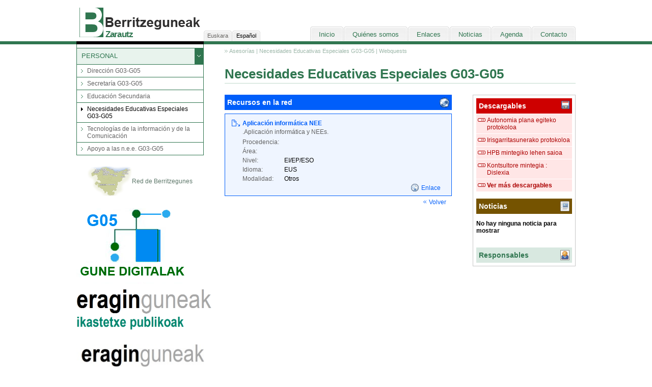

--- FILE ---
content_type: text/html
request_url: http://g05.berritzeguneak.net/es/asesorias.php?asesoria=189&tipo=webquests&id=1702
body_size: 2476
content:
<!DOCTYPE HTML PUBLIC "-//W3C//DTD HTML 4.01 Transitional//EN" "http://www.w3.org/TR/html4/loose.dtd">
<html lang="es">
<head>
<meta http-equiv="content-type" content="text/html; charset=iso-8859-1" />
<meta name="author" content="Veiss Comunicación, S.L. | http://www.veiss.com" />
<meta name="copyright" content="Copyright (C) 2008 Veiss Comunicación, S.L." />
<meta http-equiv="imagetoolbar" content="no">
<meta name="keywords" content="" />
<meta name="robots" content="all" />
<meta name="title" content="">
<meta name="searchtitle" content="">
<meta name="DC.Title" content="">
<meta http-equiv="title" content="">
<meta name="description" content="" />
<meta http-equiv="description" content="">
<meta http-equiv="DC.Description" content="">
<meta name="hover" content="" />
<meta name="news" content="" />
<meta name="email" content="" />
<title></title>
<link rel="shortcut icon" href="berritzeguneak.ico" type="image/vnd.microsoft.icon" >
<link rel="icon" href="berritzeguneak.ico" type="image/vnd.microsoft.icon" >
<script type="text/javascript" src="../includes/jquery-1.2.3.js"></script>
<script type="text/javascript" src="../includes/funciones.js"></script>
<script type="text/javascript">
<!--
//-->
</script>
<link rel="stylesheet" type="text/css" href="../estilos/standard.css" />
<link rel="stylesheet" type="text/css" href="../estilos/menu.css" />
<style type="text/css" media="screen">
div#cab ul#idiomas li a#id_castellano { color: #000; }
</style>
</head>
<body>
<div id="todo">
	<div id="cab">
	<img id="logo" src="../images/logo_berritzeguneak.gif" alt="Berritzeguneak" />
		<h1 id="localidad_berritzegune"><a href="index.php">Zarautz</a></h1>
	<ul id="idiomas">
		<li><a id="id_euskara" href="../eu/asesorias.php?asesoria=189&tipo=webquests&id=1702">Euskara</a></li>
		<li><a id="id_castellano" href="index.php">Español</a></li>
	</ul>
	<ul id="menu">
		<li id="menu_0"><a href="index.php"><span class="fondo_principal"><span class="fondo_dcha">Inicio</span></span></a></li>
		<li id="menu_1"><a href="berritzegune.php"><span class="fondo_principal"><span class="fondo_dcha">Quiénes somos</span></span></a></li>
		<li id="menu_2"><a href="enlaces.php"><span class="fondo_principal"><span class="fondo_dcha">Enlaces</span></span></a></li>
		<li id="menu_3"><a href="noticias.php"><span class="fondo_principal"><span class="fondo_dcha">Noticias</span></span></a></li>
		<li id="menu_4"><a href="agenda.php"><span class="fondo_principal"><span class="fondo_dcha">Agenda</span></span></a></li>
		<li id="menu_5"><a href="contacto.php"><span class="fondo_principal"><span class="fondo_dcha">Contacto</span></span></a></li>
	</ul>
</div>	<div id="contenido">
		<div id="menu_lateral">
	<div id="contenido_lateral">
		<p class="gris_no_texto">&nbsp;</p>
				<div class="grupo_over"><a class="link_grupo" id="grupo1">PERSONAL</a></div>
		<div class="oculta" id="subgrupo1">
			<ul>
								<li class="no_selec"><a href="asesorias.php?asesoria=182">Dirección G03-G05</a></li>
								<li class="no_selec"><a href="asesorias.php?asesoria=183">Secretaría G03-G05</a></li>
								<li class="no_selec"><a href="asesorias.php?asesoria=186">Educación Secundaria</a></li>
								<li class="selec"><a href="asesorias.php?asesoria=189">Necesidades Educativas Especiales G03-G05</a></li>
								<li class="no_selec"><a href="asesorias.php?asesoria=191">Tecnologías de la información y de la Comunicación</a></li>
								<li class="no_selec"><a href="asesorias.php?asesoria=192">Apoyo a las n.e.e. G03-G05</a></li>
							</ul>
		</div>
				<!--<div class="grupo"><a class="link_grupo" id="grupo2">PROGRAMA DE ACTIVIDADES</a></div>
		<div class="oculta" id="subgrupo2">
			<ul>
								<li class="no_selec"><a href="actividades.php">Búsqueda de actividades</a></li>
								<li class="no_selec"><a href="actividades_descargar.php">Descargar Programa</a></li>
							</ul>
		</div>-->
				<!--<div class="grupo"><a class="link_grupo" id="grupo3">RECURSOS</a></div>
		<div class="oculta" id="subgrupo3">
			<ul>
								<li class="no_selec"><a href="webquest.php">Recursos en la red</a></li>
								<li class="no_selec"><a href="documentacion.php">Documentación</a></li>
								<li class="no_selec"><a href="informatica.php">Informática</a></li>
								<li class="no_selec"><a href="bibliografia.php">Bibliografía</a></li>
								<li class="no_selec"><a href="videos.php">Vídeos</a></li>
								<li class="no_selec"><a href="peliculas.php">Películas</a></li>
								<li class="no_selec"><a href="legislacion.php">Legislación</a></li>
												<li class="no_selec"><a href="reservas.php">Reservas</a></li>
								<li class="no_selec"><a href="descargas.php">Descargas</a></li>
			</ul>
		</div>-->
	</div>
	<a href="http://www.berritzeguneak.net" id="red_berritzegunes"><img src="../images/mapa_enlace.gif" />Red de Berritzegunes</a>
			<a href="http://www.g05zarautz.eus" target="_blank"><img src="../images/g05_gunedigitalak.gif" alt="G05 Gune Digitalak"></a><br>
		<a href="../descargas/7.DEBA-UROLAKO_ERAGINGUNEA_PUBLIKOA.pdf" target="_blank"><img src="../images/eraginguneak_ikastetxe_publikoak.png" alt="Ikastetxe Publikoak" width="270"></a><br>
		<a href="../descargas/7.DEBA-UROLAKO_ERAGINGUNEA.pdf" target="_blank"><img src="../images/itunpeko_ikastetxeak.jpg" alt="Itunpeko Ikastetxeak" width="270"></a>
		
</div>				        <div id="centro_der">
					<div class="cabecera_texto">Asesorías | <a href="asesorias.php?asesoria=189">Necesidades Educativas Especiales G03-G05</a> | <a href="asesorias.php?asesoria=189&tipo=webquests">Webquests</a></div>
					<h1>Necesidades Educativas Especiales G03-G05</h1>
				</div>
				<div id="centro">
					<div class="caja_webquest"><h4>Recursos en la red</h4></div>
										<div class="des_webquest">
						<b>Aplicación informática NEE</b>
						<p class="texto_des">.Aplicación informática y NEEs.</p>
						<table cellpadding="0" cellspacing="0" border="0" summary="">
							<tr>
								<td class="descripcion">Procedencia:</td>
								<td class="dato"></td>
							</tr>
							<tr>
								<td class="descripcion">Área:</td>
								<td class="dato"></td>
							</tr>
							<tr>
								<td class="descripcion">Nivel:</td>
								<td class="dato">EI/EP/ESO</td>
							</tr>
							<tr>
								<td class="descripcion">Idioma:</td>
								<td class="dato">EUS</td>
							</tr>
							<tr>
								<td class="descripcion">Modalidad:</td>
								<td class="dato">Otros</td>
							</tr>
						</table>
						<div class="enlaces">
							<a href="http://dl.dropbox.com/u/50077325/APLIKAZIOA/IKASTETXEAK.APLIKAZIOA.pdf" class="enlace_web" target="_blank">Enlace</a>
						</div>
					</div>
										<a href="javascript:history.back();" class="volver_webquests">Volver</a>
									</div>
				<div id="der" class="cuadro_gris">
					<div class="caja_descargable"><h4>Descargables</h4></div>
					<a href='asesorias.php?asesoria=189&tipo=descargables&id=2731' class='descargables'>Autonomia plana egiteko protokoloa</a><a href='asesorias.php?asesoria=189&tipo=descargables&id=2730' class='descargables'>Irisgarritasunerako protokoloa</a><a href='asesorias.php?asesoria=189&tipo=descargables&id=2729' class='descargables'>HPB mintegiko lehen saioa</a><a href='asesorias.php?asesoria=189&tipo=descargables&id=2681' class='descargables'>Kontsultore mintegia : Dislexia</a><a href='asesorias.php?asesoria=189&tipo=descargables' class='descargables'><b>Ver más descargables</b></a>					<br />
					<div class="caja_noticia"><h4>Noticias</h4></div>
					<p><b>No hay ninguna noticia para mostrar</b></p>					<br />
					<div class="caja_responsable"><h4><a href="asesorias.php?asesoria=189">Responsables</a></h4></div>
				</div>
		        
			</div>
	<div class="clear"></div>
	<div id="pie">
	<table width="100%" cellpadding="0" cellspacing="0" summary="">
		<tr>
			<td width="250" height="6" class="negro"></td>
			<td width="730" height="6" class="gris"></td>
		</tr>
	</table>
	<p class="linea_gris"><b>&copy; Berritzeguneak Zarautz</b>  ·  Urdaneta 12 20800  ·  Tel: 943130643  ·  Fax: &nbsp;&nbsp;&nbsp;&nbsp;<a href="aviso-legal.php" rel="nofollow" class="aviso"><b>Aviso Legal</b></a>
			
	</p>
	
	<a href="http://www.ej-gv.es" id="eusko_jaurlaritza" target="_blank"><img src="../images/logo_eusko_jaurlaritza.gif" alt="Eusko Jaurlaritza · Gobierno Vasco" /></a>
</div></div>
</body>
</html>

--- FILE ---
content_type: text/css
request_url: http://g05.berritzeguneak.net/estilos/menu.css
body_size: 1387
content:
/*Cabecera*/
div#cab { position: relative; height: 87px; }
div#cab h1 { border-bottom: none; }
div#cab #logo { position: absolute; top: 0; left: 0; }
div#cab #logo_kalitatea { position: absolute; right: 0; top: 0; }
div#cab h1#localidad_berritzegune { position: absolute; top: 58px; left: 57px; color: #307650; margin: 0; padding: 0; font-size: 17px; font-family: Arial; font-weight: bold; cursor: hand; letter-spacing: -0.05em; }
div#cab h1#localidad_berritzegune a { color: #307650; }
div#cab ul#idiomas { position: absolute; top: 60px; left: 250px; }
div#cab ul#idiomas li { float: left; background: url(../images/pestania_id.gif); height: 21px; width: 55px; margin-right: 1px; }
div#cab ul#idiomas li a#id_euskara, div#cab ul#idiomas li a#id_castellano { text-align: center; display: block; color: #676562; padding-top: 4px; }
div#cab ul#idiomas li a#id_euskara:hover, div#cab ul#idiomas li a#id_castellano:hover { color: #000; }
div#cab ul#idiomas_prehome { position: absolute; top: 60px; right: 0px; }
div#cab ul#idiomas_prehome li { float: left; background: url(../images/pestania_id.gif); height: 21px; width: 55px; margin-right: 1px; }
div#cab ul#idiomas_prehome li a#id_euskara, div#cab ul#idiomas_prehome li a#id_castellano { text-align: center; display: block; color: #676562; padding-top: 4px; }
div#cab ul#idiomas_prehome li a#id_euskara:hover, div#cab ul#idiomas_prehome li a#id_castellano:hover { color: #000; }
div#cab ul#menu { position: absolute; top: 52px; right: 0; }
div#cab ul#menu li { float: left; margin: 0; padding: 0; height: 29px; margin-left: 1px; }
div#cab ul#menu li a { color: #307650; cursor: pointer; font-size: 13px; height: 58px; }
div#cab ul#menu li a:hover { color: #000; }
div#cab ul#menu li#menu_0 a span.fondo_principal, div#cab ul#menu li#menu_1 a span.fondo_principal, div#cab ul#menu li#menu_2 a span.fondo_principal, div#cab ul#menu li#menu_3 a span.fondo_principal, div#cab ul#menu li#menu_4 a span.fondo_principal, div#cab ul#menu li#menu_5 a span.fondo_principal { overflow: hidden; display: block; background: transparent url(../images/pestania.gif) left top no-repeat; }
div#cab ul#menu li#menu_0 a span.fondo_dcha, div#cab ul#menu li#menu_1 a span.fondo_dcha, div#cab ul#menu li#menu_2 a span.fondo_dcha, div#cab ul#menu li#menu_3 a span.fondo_dcha, div#cab ul#menu li#menu_4 a span.fondo_dcha, div#cab ul#menu li#menu_5 a span.fondo_dcha { overflow: hidden; display: block; padding: 8px 17px 5px 17px; background: transparent url(../images/pestania_der.gif) right top no-repeat; }
div#cab a.anterior { position: absolute; top: 21px; left: 600px;}


/*Pie*/

div#pie table tr td.negro { background-color: #000;}
div#pie table tr td.gris { background-color: #C7C7C7;}

div#pie { margin: 40px 0 10px; position: relative; }
div#pie p.linea_gris { color: #8A8A8A; }
div#pie a { color: #000; }
div#pie a:hover { text-decoration: underline; }
div#pie a#eusko_jaurlaritza { display: block; margin: 0 auto; padding-top: 8px; width: 322px; }
div#pie a#veiss { position: absolute; top: 18px; right: 10px; display: block; width: 39px; height: 13px; background: url(../images/veiss.gif) no-repeat; }
div#pie a#veiss:hover { background-position: 0pt -13px; }

/*Menú lateral*/
div#menu_lateral { float: left; width: 250px; position: relative; }
div#contenido_lateral { width: 248px; border: solid #307650; border-width: 0 1px 1px; }
div#contenido_lateral p.gris { padding: 12px 8px; margin: 0; color: #505050; }
div#contenido_lateral p.gris_no_texto { height: 7px; margin: 0; padding: 0; }
div#contenido_lateral div.grupo { height: 31px; width: 100%; background: #E8F3ED url(../images/fondo_grupo.gif) no-repeat right top; border-top: 1px solid #307650; }
div#contenido_lateral div.grupo_over { height: 31px; width: 100%; background: #E8F3ED url(../images/fondo_grupo_over.gif) no-repeat right top; border-top: 1px solid #307650; }
div#contenido_lateral div.grupo a, div#contenido_lateral div.grupo_over a { width: 239px; height: 31px !important; height: 15px; padding-left: 9px; padding-top: 7px; padding-bottom: 8px; display: block; color: #307650; font-size: 13px; cursor: pointer; }
div#contenido_lateral div.oculta { display: none; }
div#contenido_lateral li { border-top: 1px solid #307650; }
div#contenido_lateral li a { display: block; }
div#contenido_lateral li a:hover { text-decoration: underline; }
div#contenido_lateral li.no_selec { padding: 5px 5px 5px 20px; background: url(../images/menu_li.gif) no-repeat 8px 9px; }
div#contenido_lateral li.no_selec a { color: #626262; font-size: 12px; }
div#contenido_lateral li.selec { padding: 5px 5px 5px 20px; background: url(../images/menu_li_over.gif) no-repeat 8px 9px; }
div#contenido_lateral li.selec a { color: #000000; font-size: 12px; }
div#menu_lateral a#proyectos { display: block; text-align: center; color: #307650; font-size: 14px; margin: 10px auto; }
div#menu_lateral a#proyectos img { }
div#menu_lateral a#proyectos:hover { text-decoration: underline; }
div#menu_lateral a#red_berritzegunes { display: block; text-align: center; color: #5E786A; font-size: 12px; margin: 20px auto; }
div#menu_lateral a#red_berritzegunes img { vertical-align: middle; }
div#menu_lateral a#red_berritzegunes:hover { text-decoration: underline; }
div#menu_lateral a.correo { display:block; height: 20px; color: #307650; font-size: 13px; padding: 10px 0 10px 25px; background: url(../images/ico_mail.gif) no-repeat 0px 10px;}
div#menu_lateral a.correo:hover {text-decoration: underline;}

div#menu_lateral a.hom_enl, div#menu_lateral a.hom_enl_gaitasun { display:block; height: 20px; color: #307650; font-size: 13px; padding: 5px 0 5px 25px; background: url(../images/enlace_web.gif) no-repeat 0px 5px; }
div#menu_lateral a.hom_enl_gaitasun { background: url(../images/enlace_hojita.gif) no-repeat 0px 5px; }
div#menu_lateral a.hom_enl, div#menu_lateral a.hom_enl_gaitasun, div#menu_lateral a.hom_enl_hizkuntzak img { }
div#menu_lateral a.hom_enl:hover, div#menu_lateral a.hom_enl_gaitasun:hover, div#menu_lateral a.hom_enl_hizkuntzak:hover { text-decoration: underline; }

div#menu_lateral a.hom_enl_hizkuntzak { display:block; height: 20px; color: #932F47; font-size: 13px; padding: 5px 0 5px 25px; background: url(../images/enlace_hojita_hizkuntzak.gif) no-repeat 0px 5px; }

div#menu_lateral a.mg20 { margin: 20px auto; }
